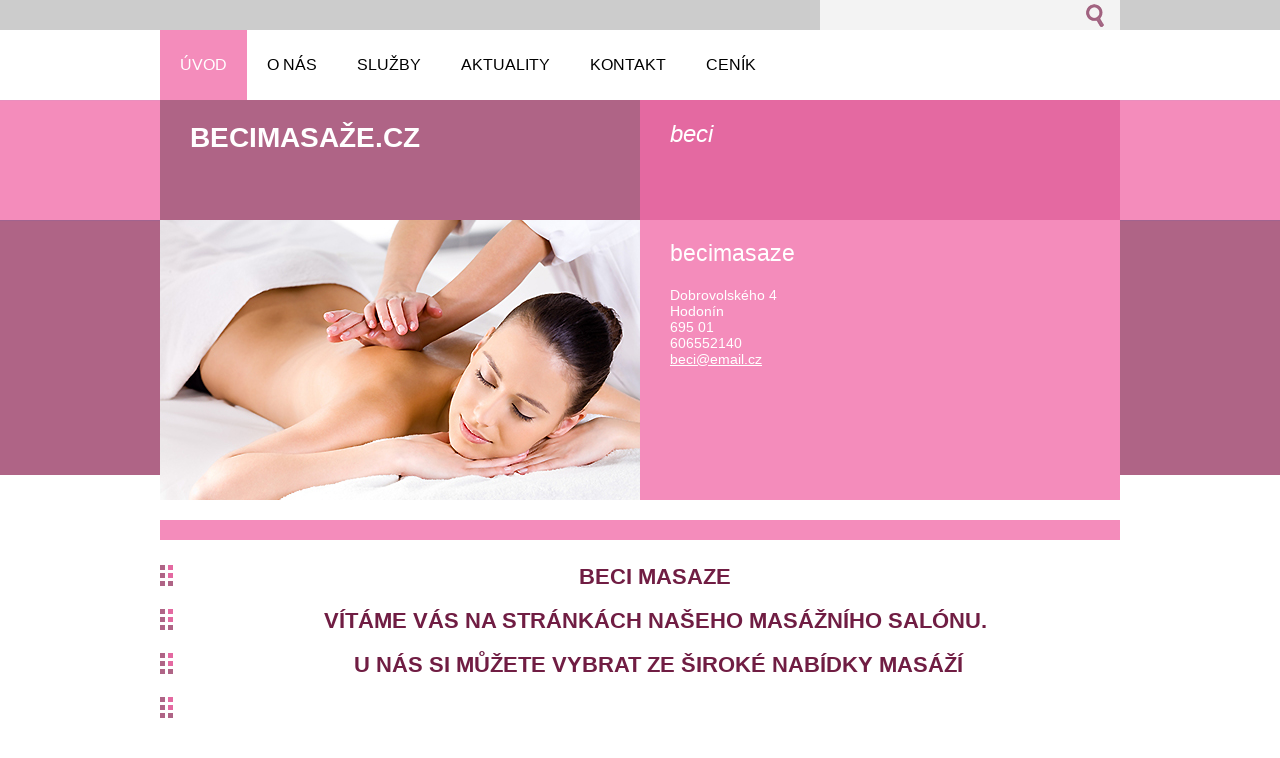

--- FILE ---
content_type: text/html; charset=UTF-8
request_url: https://www.becimasaze.cz/
body_size: 8355
content:
<!--[if lte IE 9]><!DOCTYPE HTML PUBLIC "-//W3C//DTD HTML 4.01 Transitional//EN" "https://www.w3.org/TR/html4/loose.dtd"><![endif]-->
<!DOCTYPE html>
<!--[if IE]><html class="ie" lang="cs"><![endif]-->
<!--[if gt IE 9]><!--> 
<html lang="cs">
<!--<![endif]-->
  <head>
    <!--[if lt IE 8]><meta http-equiv="X-UA-Compatible" content="IE=EmulateIE7"><![endif]--><!--[if IE 8]><meta http-equiv="X-UA-Compatible" content="IE=EmulateIE8"><![endif]--><!--[if IE 9]><meta http-equiv="X-UA-Compatible" content="IE=EmulateIE9"><![endif]-->
    <base href="https://www.becimasaze.cz/">
  <meta charset="utf-8">
  <meta name="description" content="">
  <meta name="keywords" content="">
  <meta name="generator" content="Webnode">
  <meta name="apple-mobile-web-app-capable" content="yes">
  <meta name="apple-mobile-web-app-status-bar-style" content="black">
  <meta name="format-detection" content="telephone=no">
    <link rel="icon" type="image/svg+xml" href="/favicon.svg" sizes="any">  <link rel="icon" type="image/svg+xml" href="/favicon16.svg" sizes="16x16">  <link rel="icon" href="/favicon.ico"><link rel="canonical" href="https://www.becimasaze.cz/">
<script type="text/javascript">(function(i,s,o,g,r,a,m){i['GoogleAnalyticsObject']=r;i[r]=i[r]||function(){
			(i[r].q=i[r].q||[]).push(arguments)},i[r].l=1*new Date();a=s.createElement(o),
			m=s.getElementsByTagName(o)[0];a.async=1;a.src=g;m.parentNode.insertBefore(a,m)
			})(window,document,'script','//www.google-analytics.com/analytics.js','ga');ga('create', 'UA-797705-6', 'auto',{"name":"wnd_header"});ga('wnd_header.set', 'dimension1', 'W1');ga('wnd_header.set', 'anonymizeIp', true);ga('wnd_header.send', 'pageview');var pageTrackerAllTrackEvent=function(category,action,opt_label,opt_value){ga('send', 'event', category, action, opt_label, opt_value)};</script>
  <link rel="alternate" type="application/rss+xml" href="https://becimasaze.cz/rss/all.xml" title="Všechny články">
<!--[if lte IE 9]><style type="text/css">.cke_skin_webnode iframe {vertical-align: baseline !important;}</style><![endif]-->
    <title>becimasaže.cz</title>
    <meta name="robots" content="index, follow">
    <meta name="googlebot" content="index, follow">   
    <link href="https://d11bh4d8fhuq47.cloudfront.net/_system/skins/v5/50001091/css/style.css" rel="stylesheet" type="text/css" media="screen,projection,handheld,tv">
    <link href="https://d11bh4d8fhuq47.cloudfront.net/_system/skins/v5/50001091/css/print.css" rel="stylesheet" type="text/css" media="print">
    <script src="https://d11bh4d8fhuq47.cloudfront.net/_system/skins/v5/50001091/js/functions.js" type="text/javascript"></script>
  
				<script type="text/javascript">
				/* <![CDATA[ */
					
					if (typeof(RS_CFG) == 'undefined') RS_CFG = new Array();
					RS_CFG['staticServers'] = new Array('https://d11bh4d8fhuq47.cloudfront.net/');
					RS_CFG['skinServers'] = new Array('https://d11bh4d8fhuq47.cloudfront.net/');
					RS_CFG['filesPath'] = 'https://www.becimasaze.cz/_files/';
					RS_CFG['filesAWSS3Path'] = 'https://8f99df8b27.cbaul-cdnwnd.com/f33d0524e3df2e372d5f509ca2793deb/';
					RS_CFG['lbClose'] = 'Zavřít';
					RS_CFG['skin'] = 'default';
					if (!RS_CFG['labels']) RS_CFG['labels'] = new Array();
					RS_CFG['systemName'] = 'Webnode';
						
					RS_CFG['responsiveLayout'] = 0;
					RS_CFG['mobileDevice'] = 0;
					RS_CFG['labels']['copyPasteSource'] = 'Více zde:';
					
				/* ]]> */
				</script><style type="text/css">/* <![CDATA[ */#jfh1e949e5657 {position: absolute;font-size: 13px !important;font-family: "Arial", helvetica, sans-serif !important;white-space: nowrap;z-index: 2147483647;-webkit-user-select: none;-khtml-user-select: none;-moz-user-select: none;-o-user-select: none;user-select: none;}#j7k3hfacf3 {position: relative;top: -14px;}* html #j7k3hfacf3 { top: -11px; }#j7k3hfacf3 a { text-decoration: none !important; }#j7k3hfacf3 a:hover { text-decoration: underline !important; }#a7kc70e61g18 {z-index: 2147483647;display: inline-block !important;font-size: 16px;padding: 7px 59px 9px 59px;background: transparent url(https://d11bh4d8fhuq47.cloudfront.net/img/footer/footerButtonWebnodeHover.png?ph=8f99df8b27) top left no-repeat;height: 18px;cursor: pointer;}* html #a7kc70e61g18 { height: 36px; }#a7kc70e61g18:hover { background: url(https://d11bh4d8fhuq47.cloudfront.net/img/footer/footerButtonWebnode.png?ph=8f99df8b27) top left no-repeat; }#jlc8l0ch7h2jd { display: none; }#c569ifp2snh {z-index: 3000;text-align: left !important;position: absolute;height: 88px;font-size: 13px !important;color: #ffffff !important;font-family: "Arial", helvetica, sans-serif !important;overflow: hidden;cursor: pointer;}#c569ifp2snh a {color: #ffffff !important;}#clwwt88dace {color: #36322D !important;text-decoration: none !important;font-weight: bold !important;float: right;height: 31px;position: absolute;top: 19px;right: 15px;cursor: pointer;}#a9e842k2nk { float: right; padding-right: 27px; display: block; line-height: 31px; height: 31px; background: url(https://d11bh4d8fhuq47.cloudfront.net/img/footer/footerButton.png?ph=8f99df8b27) top right no-repeat; white-space: nowrap; }#c7b3cb3a79e3 { position: relative; left: 1px; float: left; display: block; width: 15px; height: 31px; background: url(https://d11bh4d8fhuq47.cloudfront.net/img/footer/footerButton.png?ph=8f99df8b27) top left no-repeat; }#clwwt88dace:hover { color: #36322D !important; text-decoration: none !important; }#clwwt88dace:hover #a9e842k2nk { background: url(https://d11bh4d8fhuq47.cloudfront.net/img/footer/footerButtonHover.png?ph=8f99df8b27) top right no-repeat; }#clwwt88dace:hover #c7b3cb3a79e3 { background: url(https://d11bh4d8fhuq47.cloudfront.net/img/footer/footerButtonHover.png?ph=8f99df8b27) top left no-repeat; }#f41cc93ap70fu {padding-right: 11px;padding-right: 11px;float: right;height: 60px;padding-top: 18px;background: url(https://d11bh4d8fhuq47.cloudfront.net/img/footer/footerBubble.png?ph=8f99df8b27) top right no-repeat;}#d27l0hi1c27 {float: left;width: 18px;height: 78px;background: url(https://d11bh4d8fhuq47.cloudfront.net/img/footer/footerBubble.png?ph=8f99df8b27) top left no-repeat;}* html #a7kc70e61g18 { filter: progid:DXImageTransform.Microsoft.AlphaImageLoader(src='https://d11bh4d8fhuq47.cloudfront.net/img/footer/footerButtonWebnode.png?ph=8f99df8b27'); background: transparent; }* html #a7kc70e61g18:hover { filter: progid:DXImageTransform.Microsoft.AlphaImageLoader(src='https://d11bh4d8fhuq47.cloudfront.net/img/footer/footerButtonWebnodeHover.png?ph=8f99df8b27'); background: transparent; }* html #f41cc93ap70fu { height: 78px; background-image: url(https://d11bh4d8fhuq47.cloudfront.net/img/footer/footerBubbleIE6.png?ph=8f99df8b27);  }* html #d27l0hi1c27 { background-image: url(https://d11bh4d8fhuq47.cloudfront.net/img/footer/footerBubbleIE6.png?ph=8f99df8b27);  }* html #a9e842k2nk { background-image: url(https://d11bh4d8fhuq47.cloudfront.net/img/footer/footerButtonIE6.png?ph=8f99df8b27); }* html #c7b3cb3a79e3 { background-image: url(https://d11bh4d8fhuq47.cloudfront.net/img/footer/footerButtonIE6.png?ph=8f99df8b27); }* html #clwwt88dace:hover #rbcGrSigTryButtonRight { background-image: url(https://d11bh4d8fhuq47.cloudfront.net/img/footer/footerButtonHoverIE6.png?ph=8f99df8b27);  }* html #clwwt88dace:hover #rbcGrSigTryButtonLeft { background-image: url(https://d11bh4d8fhuq47.cloudfront.net/img/footer/footerButtonHoverIE6.png?ph=8f99df8b27);  }/* ]]> */</style><script type="text/javascript" src="https://d11bh4d8fhuq47.cloudfront.net/_system/client/js/compressed/frontend.package.1-3-108.js?ph=8f99df8b27"></script><style type="text/css"></style></head> 
  
  <body>    <div id="body_bg">
      <div id="site">    
        <div id="nonFooter">

      
    <!-- SEARCH -->
    <div class="search">
    

		  <div id="search">

		<form action="/search/" method="get" id="fulltextSearch">
		
		<fieldset>
		    <label for="fulltextSearchText" class="hidden">
        Vyhledávání</label>
      	<input type="text" id="fulltextSearchText" name="text">
        <input class="submit" type="image" 
        src="https://d11bh4d8fhuq47.cloudfront.net/_system/skins/v5/50001091/img/button-search.gif" 
        alt="Hledat">
 		</fieldset> 

		</form>

      </div>

		 
    <div id="languageSelect"></div>			  
    </div>  
    
    
    <!-- MENU -->
          <script type="text/javascript">
    				/* <![CDATA[ */
    					RubicusFrontendIns.addAbsoluteHeaderBlockId('menuzone');
    				/* ]]> */
    			</script>	      
          


				<!-- MENU -->
				<div id="menuzone">

		<ul class="menu">
	<li class="first activeSelected"><a href="/home/">
  
  <span>Úvod</span>
  
  </a></li>
	<li><a href="/o-nas/">
  
  <span>O nás</span>
  
  </a></li>
	<li><a href="/sluzby/">
  
  <span>Služby</span>
  
  </a></li>
	<li><a href="/aktuality/">
  
  <span>Aktuality</span>
  
  </a></li>
	<li><a href="/kontakt/">
  
  <span>Kontakt</span>
  
  </a></li>
	<li class="last"><a href="/cenik/">
  
  <span>CENÍK</span>
  
  </a></li>
</ul>

				</div>
				<!-- END MENU -->	

					
    
    
    <!-- LOGO -->
    <div class="logo"><div class="logo_in"><div id="logo"><span><span id="rbcSystemIdentifierLogo">becimasaže.cz</span></span></div></div></div>

    
    <!-- MOTO -->
    <div class="moto"><p id="moto"><span id="rbcCompanySlogan" class="rbcNoStyleSpan">beci</span></p></div> 
    
    
    <!-- ILLUSTRATION -->
    <div class="illustration">
    <img src="https://d11bh4d8fhuq47.cloudfront.net/_system/skins/v5/50001091/img/illustration.jpg?ph=8f99df8b27" width="480" height="280" alt="">    </div>    
    
    
    <!-- INTRODUCTION -->
    <div class="introduction">
        <div class="introduction_in">
        
		
         <div class="contact">   
        	 <div class="box">  
         
		
		
        <h2>becimasaze</h2>
        Dobrovolského 4<br />
Hodonín<br />
695 01<br />      
        

      606552140

	<br /> 
        
									
        <a href="&#109;&#97;&#105;&#108;&#116;&#111;:&#98;&#101;&#99;&#105;&#64;&#101;&#109;&#97;&#105;&#108;&#46;&#99;&#122;"><span id="rbcContactEmail">&#98;&#101;&#99;&#105;&#64;&#101;&#109;&#97;&#105;&#108;&#46;&#99;&#122;</span></a>

	           

		
		
           </div>
         </div>
         
					               
           
        </div>           
    </div>        
         

                        
      <!-- NAVIGATOR -->
      <div id="navigator"><div id="pageNavigator" class="rbcContentBlock" style="display: none;"></div></div>     


      
<!-- MAIN CONTENT -->
<div id="main">      


        <!-- WIDEZONE -->
        <div id="widezone">  
            
								
			<div class="box">        

		<h1 class="widget-title" style="display: none; text-align: center;">BECI</h1>
<h1 style="text-align: center;">BECI MASAZE</h1>
<h1 style="text-align: center;">Vítáme Vás na stránkách našeho masážního salónu.</h1>
<h1 style="text-align: center;">&nbsp;U nás si můžete vybrat ze široké nabídky masážÍ</h1>
<h1 style="text-align: center;">&nbsp;</h1>
<h1 style="text-align: center;">&nbsp;masáže SUCHÉ-OLEJOVÉ</h1>
<h1 style="text-align: center;">TRHÁNÍ MASA- MYOFASCIÁLNÍ-MĚKKÉ -sportovní- regenereční, čínské tlakkové-ČÍNSKÉ DLE ORGÁNOVÝCH DRAH TCM-akupresura-thajské- T.CHODIDEL-T.JOGOVÉ PRO LÍNÉ- STRETCHING-hawaiské-medové- lávové- baňky-RELAXAČNÍ-ACCES BARS-INDICKÁ MASÁŽ HLAVY-</h1>
<h1 style="text-align: center;">&nbsp;masáž páteře, chodidel, hlavy, rukou, hýždí, vlasů, obličeje, relaxační či speciální kombinace, individuální cvičení, protahování, aCCESS BARS.</h1>
<h1 style="text-align: center;">&nbsp;NÁŠ PROFESIONÁLNĚ VYŠKOLENÝ PERSONÁL VÁM POMŮŽE.</h1>
<h1 style="text-align: center;">STÁVÁ SE ŽE NABEREME ZPOŽDĚNÍ NE VLASTNÍ VINNOU. ZÁKAZNÍCI JSI NA KONCI MASÁŽE VZPOMENOU JEŠTĚ NA NĚJAKÝ PROBLÉM SNAŽÍME SE DOŘEŠIT. NEJSME PRACOVNÍ VÝROBNÍ LINKA. CHOVÁME SE K ZÁKAZNÍKŮM JAKO K LIDEM NIKOHO NEVYHAZUJEME.&nbsp;</h1>
<h1 style="text-align: center;">MASÁŽ NIKOMU NEZKRACUJEME</h1>
<h1 style="text-align: center;">&nbsp;JEN SI POČKÁTE O NĚCO DÉLE.</h1>
<h1 style="text-align: center;">&nbsp;PROSÍME O TRPĚLIVOST A DĚKUJEME ZA POCHOPENÍ.&nbsp;</h1>
<div>
	&nbsp;</div>
<div>
	&nbsp;</div>
<h1 style="text-align: center;">PRACOVNÍ DOBA</h1>
<h1 style="text-align: center;">PO-PA</h1>
<h1 style="text-align: center;">DLE OBJEDNÁVEK</h1>
<div>
	&nbsp;</div>
<h1 style="text-align: center;">Potřebujete poradit, vysvětlit či zjistit podrobnosti? Pak nás neváhejte <a href="/kontakt/" target="_self">kontaktovat</a>.</h1>
<h1 style="text-align: center;"><strong>606 552 140</strong></h1>
<h2 style="text-align: center;">POKUD VÁM NEZVEDÁME TELEFON PRACUJEME A ZAVOLÁME ZPĚT</h2>
<h1 style="text-align: center;">BECI</h1>

		  
      </div>

		  
            

      <div class="box block">
        <h2>Aktuality</h2>
        <div class="content">
        
        <p class="notFound">V této rubrice nejsou žádné články.</p>
        
        </div>
      </div> 
    
			    								<div class="box block">					      <h2>Anketa</h2>         <div class="content">            <h3 class="questionP">Líbí se Vám naše masáže?</h3>   					<div class="answers"> 																			       <div class="answer">  				<div class="answerText">              <a href="https://www.becimasaze.cz/servers/poll/?con=2&amp;poll=200000005&amp;answer=200000010" rel="nofollow" onclick="RubicusFrontendIns.pollVote(this.parentNode.parentNode.parentNode.parentNode.parentNode, this.href, this.parentNode.parentNode.parentNode.parentNode, '<table id=\'waitingTable\'><tr><td><img src=\'https://d11bh4d8fhuq47.cloudfront.net/_system/skins/v5/50001091/img/loading.gif\' alt=\'\' width=\'16\' height=\'16\'></td></tr></table>'); Event.stop(event);" title="Hlasovat">Ano.1 <span class="voteCount">(5 008)</span></a>            </div>				  	<div class="cleaner"></div>												  				  <div class="answerImg"><span style="width: 53%;"><a title="Hlasovat" onclick="RubicusFrontendIns.pollVote( this.parentNode.parentNode.parentNode.parentNode.parentNode.parentNode, this.href, this.parentNode.parentNode.parentNode.parentNode.parentNode, '<table id=\'waitingTable\'><tr><td><img src=\'https://d11bh4d8fhuq47.cloudfront.net/_system/skins/v5/50001091/img/loading.gif\' alt=\'\' width=\'16\' height=\'16\'></td></tr></table>'); Event.stop(event);" href="https://www.becimasaze.cz/servers/poll/?con=2&amp;poll=200000005&amp;answer=200000010" rel="nofollow"><img class="forBlind" src="https://d11bh4d8fhuq47.cloudfront.net/_system/skins/v5/50001091/img/poll.gif" height="12" width="53%" alt="53%"></a></span></div> <!-- /class="answerImg" -->  			 </div>											       <div class="answer">  				<div class="answerText">              <a href="https://www.becimasaze.cz/servers/poll/?con=2&amp;poll=200000005&amp;answer=200000011" rel="nofollow" onclick="RubicusFrontendIns.pollVote(this.parentNode.parentNode.parentNode.parentNode.parentNode, this.href, this.parentNode.parentNode.parentNode.parentNode, '<table id=\'waitingTable\'><tr><td><img src=\'https://d11bh4d8fhuq47.cloudfront.net/_system/skins/v5/50001091/img/loading.gif\' alt=\'\' width=\'16\' height=\'16\'></td></tr></table>'); Event.stop(event);" title="Hlasovat">Ano.2 <span class="voteCount">(4 485)</span></a>            </div>				  	<div class="cleaner"></div>												  				  <div class="answerImg"><span style="width: 47%;"><a title="Hlasovat" onclick="RubicusFrontendIns.pollVote( this.parentNode.parentNode.parentNode.parentNode.parentNode.parentNode, this.href, this.parentNode.parentNode.parentNode.parentNode.parentNode, '<table id=\'waitingTable\'><tr><td><img src=\'https://d11bh4d8fhuq47.cloudfront.net/_system/skins/v5/50001091/img/loading.gif\' alt=\'\' width=\'16\' height=\'16\'></td></tr></table>'); Event.stop(event);" href="https://www.becimasaze.cz/servers/poll/?con=2&amp;poll=200000005&amp;answer=200000011" rel="nofollow"><img class="forBlind" src="https://d11bh4d8fhuq47.cloudfront.net/_system/skins/v5/50001091/img/poll.gif" height="12" width="47%" alt="47%"></a></span></div> <!-- /class="answerImg" -->  			 </div>					     <p class="size">           Celkový počet hlasů:            9493</p>            </div>           </div>      </div>      		                             
        </div>
        <!-- END WIDEZONE -->
            
        
        <div class="cleaner"></div>   
     
</div>      
<!-- END MAIN CONTENT -->      


</div><!-- end nonfooter -->


      
       <!-- FOOTER -->
       <div id="footer">
            <div id="footerLeft">
                <p><strong><span id="rbcFooterText" class="rbcNoStyleSpan">© 2015 Všechna práva vyhrazena.</span></strong></p>
                   <div class="cleaner"></div>
                   <span class="rbcSignatureText"><a href="https://www.webnode.cz?utm_source=text&amp;utm_medium=footer&amp;utm_campaign=free1" rel="nofollow">Vytvořte si webové stránky zdarma!</a><a id="a7kc70e61g18" href="https://www.webnode.cz?utm_source=button&amp;utm_medium=footer&amp;utm_campaign=free1" rel="nofollow"><span id="jlc8l0ch7h2jd">Webnode</span></a></span>                   <div class="cleaner"></div>
            </div>
            <div id="footerRight">
                <p>                
                <span class="homepage"><a href="home/" 
                title="Přejít na úvodní stránku.">
                Úvodní stránka</a></span>                            
                <span class="print">
                <a href="#" onclick="window.print(); return false;" 
                title="Vytisknout stránku">
                Tisk</a></span>
                <span class="sitemap"><a href="/sitemap/" 
                title="Přejít na mapu stránek.">
                Mapa stránek</a></span>
                <span class="rss"><a href="/rss/" 
                title="RSS kanály">
                RSS</a></span>
                </p>
            </div>
      </div>
      <!-- END FOOTER -->



    
       </div><!-- end site --> 
    </div><!-- end body_bg -->
    
    
    
    <script src="https://d11bh4d8fhuq47.cloudfront.net/_system/skins/v5/50001091/js/Menu.js" type="text/javascript"></script>

  	<script type="text/javascript">
  		/* <![CDATA[ */

  		  build_menu();         				
  
  		/* ]]> */
  	 </script>
    
    <script type="text/javascript">
		/* <![CDATA[ */

			RubicusFrontendIns.addObserver
			({
			         
				onContentChange: function ()
        {
          build_menu();
        },

				onStartSlideshow: function()
				{
					$('slideshowControl').innerHTML	= '<span>Pozastavit prezentaci<'+'/span>';
					$('slideshowControl').title			= 'Pozastavit automatické procházení obrázků';
					$('slideshowControl').onclick		= RubicusFrontendIns.stopSlideshow.bind(RubicusFrontendIns);
				},

				onStopSlideshow: function()
				{
					$('slideshowControl').innerHTML	= '<span>Spustit prezentaci<'+'/span>';
					$('slideshowControl').title			= 'Spustit automatické procházení obrázků';
					$('slideshowControl').onclick		= RubicusFrontendIns.startSlideshow.bind(RubicusFrontendIns);
				},

				onShowImage: function()
				{
					if (RubicusFrontendIns.isSlideshowMode())
					{
						$('slideshowControl').innerHTML	= '<span>Pozastavit prezentaci<'+'/span>';
						$('slideshowControl').title			= 'Pozastavit automatické procházení obrázků';
						$('slideshowControl').onclick		= RubicusFrontendIns.stopSlideshow.bind(RubicusFrontendIns);
					}
				}

			 });

  			RubicusFrontendIns.addFileToPreload('https://d11bh4d8fhuq47.cloudfront.net/_system/skins/v5/50001091/img/loading.gif');
  			RubicusFrontendIns.addFileToPreload('https://d11bh4d8fhuq47.cloudfront.net/_system/skins/v5/50001091/img/link.gif');
  			RubicusFrontendIns.addFileToPreload('https://d11bh4d8fhuq47.cloudfront.net/_system/skins/v5/50001091/img/header_links.png');

		/* ]]> */
	 </script>
    
  <div id="rbcFooterHtml"></div><div style="display: none;" id="jfh1e949e5657"><span id="j7k3hfacf3">&nbsp;</span></div><div id="c569ifp2snh" style="display: none;"><a href="https://www.webnode.cz?utm_source=window&amp;utm_medium=footer&amp;utm_campaign=free1" rel="nofollow"><div id="d27l0hi1c27"><!-- / --></div><div id="f41cc93ap70fu"><div><strong id="gd2258df12ac1">WEBOVÉ STRÁNKY ZDARMA</strong><br /><span id="ge831o55">Chcete mít moderní web?</span></div><span id="clwwt88dace"><span id="c7b3cb3a79e3"><!-- / --></span><span id="a9e842k2nk">Vyzkoušet</span></span></div></a></div><script type="text/javascript">/* <![CDATA[ */var eh25j3f91 = {sig: $('jfh1e949e5657'),prefix: $('j7k3hfacf3'),btn : $('a7kc70e61g18'),win : $('c569ifp2snh'),winLeft : $('d27l0hi1c27'),winLeftT : $('aiec2mw20'),winLeftB : $('h04g2i44133h'),winRght : $('f41cc93ap70fu'),winRghtT : $('hh80hd33dp5'),winRghtB : $('bbij304qskd3l'),tryBtn : $('clwwt88dace'),tryLeft : $('c7b3cb3a79e3'),tryRght : $('a9e842k2nk'),text : $('ge831o55'),title : $('gd2258df12ac1')};eh25j3f91.sig.appendChild(eh25j3f91.btn);var x62ap719aqfm=0,ieepoqp1624va=0,e4h3g441173=0,clegejfw,chiklbk3=$$('.rbcSignatureText')[0],cfdm4r1a9ed=false,j7uytct14;function af9hbt6c87(){if (!cfdm4r1a9ed && pageTrackerAllTrackEvent){pageTrackerAllTrackEvent('Signature','Window show - branch',eh25j3f91.sig.getElementsByTagName('a')[0].innerHTML);cfdm4r1a9ed=true;}eh25j3f91.win.show();e4h3g441173=eh25j3f91.tryLeft.offsetWidth+eh25j3f91.tryRght.offsetWidth+1;eh25j3f91.tryBtn.style.width=parseInt(e4h3g441173)+'px';eh25j3f91.text.parentNode.style.width = '';eh25j3f91.winRght.style.width=parseInt(20+e4h3g441173+Math.max(eh25j3f91.text.offsetWidth,eh25j3f91.title.offsetWidth))+'px';eh25j3f91.win.style.width=parseInt(eh25j3f91.winLeft.offsetWidth+eh25j3f91.winRght.offsetWidth)+'px';var wl=eh25j3f91.sig.offsetLeft+eh25j3f91.btn.offsetLeft+eh25j3f91.btn.offsetWidth-eh25j3f91.win.offsetWidth+12;if (wl<10){wl=10;}eh25j3f91.win.style.left=parseInt(wl)+'px';eh25j3f91.win.style.top=parseInt(ieepoqp1624va-eh25j3f91.win.offsetHeight)+'px';clearTimeout(clegejfw);}function fidj929rx(){clegejfw=setTimeout('eh25j3f91.win.hide()',1000);}function bado01p1ip(){var ph = RubicusFrontendIns.photoDetailHandler.lightboxFixed?document.getElementsByTagName('body')[0].offsetHeight/2:RubicusFrontendIns.getPageSize().pageHeight;eh25j3f91.sig.show();x62ap719aqfm=0;ieepoqp1624va=0;if (chiklbk3&&chiklbk3.offsetParent){var obj=chiklbk3;do{x62ap719aqfm+=obj.offsetLeft;ieepoqp1624va+=obj.offsetTop;} while (obj = obj.offsetParent);}if ($('rbcFooterText')){eh25j3f91.sig.style.color = $('rbcFooterText').getStyle('color');eh25j3f91.sig.getElementsByTagName('a')[0].style.color = $('rbcFooterText').getStyle('color');}eh25j3f91.sig.style.width=parseInt(eh25j3f91.prefix.offsetWidth+eh25j3f91.btn.offsetWidth)+'px';if (x62ap719aqfm<0||x62ap719aqfm>document.body.offsetWidth){x62ap719aqfm=(document.body.offsetWidth-eh25j3f91.sig.offsetWidth)/2;}if (x62ap719aqfm>(document.body.offsetWidth*0.55)){eh25j3f91.sig.style.left=parseInt(x62ap719aqfm+(chiklbk3?chiklbk3.offsetWidth:0)-eh25j3f91.sig.offsetWidth)+'px';}else{eh25j3f91.sig.style.left=parseInt(x62ap719aqfm)+'px';}if (ieepoqp1624va<=0 || RubicusFrontendIns.photoDetailHandler.lightboxFixed){ieepoqp1624va=ph-5-eh25j3f91.sig.offsetHeight;}eh25j3f91.sig.style.top=parseInt(ieepoqp1624va-5)+'px';}function c419fi614b7nd5a(){if (j7uytct14){clearTimeout(j7uytct14);}j7uytct14 = setTimeout('bado01p1ip()', 10);}Event.observe(window,'load',function(){if (eh25j3f91.win&&eh25j3f91.btn){if (chiklbk3){if (chiklbk3.getElementsByTagName("a").length > 0){eh25j3f91.prefix.innerHTML = chiklbk3.innerHTML + '&nbsp;';}else{eh25j3f91.prefix.innerHTML = '<a href="https://www.webnode.cz?utm_source=text&amp;utm_medium=footer&amp;utm_content=cz-branch-0&amp;utm_campaign=signature" rel="nofollow">'+chiklbk3.innerHTML + '</a>&nbsp;';}chiklbk3.style.visibility='hidden';}else{if (pageTrackerAllTrackEvent){pageTrackerAllTrackEvent('Signature','Missing rbcSignatureText','www.becimasaze.cz');}}bado01p1ip();setTimeout(bado01p1ip, 500);setTimeout(bado01p1ip, 1000);setTimeout(bado01p1ip, 5000);Event.observe(eh25j3f91.btn,'mouseover',af9hbt6c87);Event.observe(eh25j3f91.win,'mouseover',af9hbt6c87);Event.observe(eh25j3f91.btn,'mouseout',fidj929rx);Event.observe(eh25j3f91.win,'mouseout',fidj929rx);Event.observe(eh25j3f91.win,'click',function(){if (pageTrackerAllTrackEvent){pageTrackerAllTrackEvent('Signature','Window click - branch','WEBOVÉ STRÁNKY ZDARMA',0);}document/*b422bd6ad93e50*/.location.href='https://www.webnode.cz?utm_source=window&utm_medium=footer&utm_content=cz-branch-0&utm_campaign=signature';});Event.observe(window, 'resize', c419fi614b7nd5a);Event.observe(document.body, 'resize', c419fi614b7nd5a);RubicusFrontendIns.addObserver({onResize: c419fi614b7nd5a});RubicusFrontendIns.addObserver({onContentChange: c419fi614b7nd5a});RubicusFrontendIns.addObserver({onLightboxUpdate: bado01p1ip});Event.observe(eh25j3f91.btn, 'click', function(){if (pageTrackerAllTrackEvent){pageTrackerAllTrackEvent('Signature','Button click - branch',eh25j3f91.sig.getElementsByTagName('a')[0].innerHTML);}});Event.observe(eh25j3f91.tryBtn, 'click', function(){if (pageTrackerAllTrackEvent){pageTrackerAllTrackEvent('Signature','Try Button click - branch','WEBOVÉ STRÁNKY ZDARMA',0);}});}});RubicusFrontendIns.addFileToPreload('https://d11bh4d8fhuq47.cloudfront.net/img/footer/footerButtonWebnode.png?ph=8f99df8b27');RubicusFrontendIns.addFileToPreload('https://d11bh4d8fhuq47.cloudfront.net/img/footer/footerButton.png?ph=8f99df8b27');RubicusFrontendIns.addFileToPreload('https://d11bh4d8fhuq47.cloudfront.net/img/footer/footerButtonHover.png?ph=8f99df8b27');RubicusFrontendIns.addFileToPreload('https://d11bh4d8fhuq47.cloudfront.net/img/footer/footerBubble.png?ph=8f99df8b27');if (Prototype.Browser.IE){RubicusFrontendIns.addFileToPreload('https://d11bh4d8fhuq47.cloudfront.net/img/footer/footerBubbleIE6.png?ph=8f99df8b27');RubicusFrontendIns.addFileToPreload('https://d11bh4d8fhuq47.cloudfront.net/img/footer/footerButtonHoverIE6.png?ph=8f99df8b27');}RubicusFrontendIns.copyLink = 'https://www.webnode.cz';RS_CFG['labels']['copyPasteBackLink'] = 'Vytvořte si vlastní stránky zdarma:';/* ]]> */</script><script type="text/javascript">var keenTrackerCmsTrackEvent=function(id){if(typeof _jsTracker=="undefined" || !_jsTracker){return false;};try{var name=_keenEvents[id];var keenEvent={user:{u:_keenData.u,p:_keenData.p,lc:_keenData.lc,t:_keenData.t},action:{identifier:id,name:name,category:'cms',platform:'WND1',version:'2.1.157'},browser:{url:location.href,ua:navigator.userAgent,referer_url:document.referrer,resolution:screen.width+'x'+screen.height,ip:'35.245.18.217'}};_jsTracker.jsonpSubmit('PROD',keenEvent,function(err,res){});}catch(err){console.log(err)};};</script></body>
</html>
